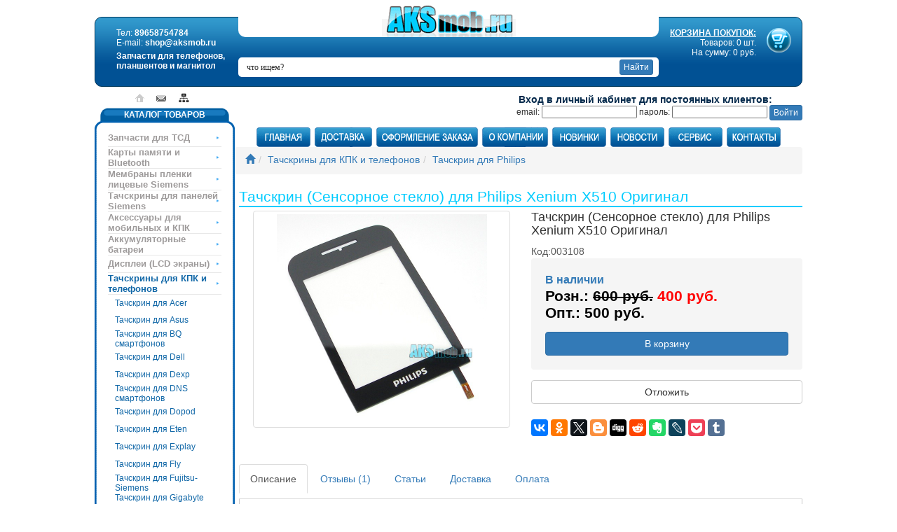

--- FILE ---
content_type: text/html; charset=utf-8
request_url: https://aksmob.ru/tachskrin-sensornoe-steklo-dlja-philips-xenium-x510-original.html
body_size: 14702
content:
<!doctype html>
<html dir="LTR" lang="ru">
    <head>
        <script type="text/javascript" src="https://vk.com/js/api/share.js?90" charset="windows-1251"></script>
				<meta http-equiv="X-UA-Compatible" content="IE=edge,chrome=1">
				<meta name="viewport" content="width=device-width, initial-scale=1.0">
        <meta http-equiv="Content-Type" content="text/html; charset=utf-8">
        <meta name="google-site-verification" content="5sFBIvMSKTCMoKXZe-9T-U5Rv1ZkKZMNAmfPgTq99vw" />
        <meta name="yandex-verification" content="0eff261f2f58e113" />
        <link rel="shortcut icon" href="favicon.ico" >
        <base href="https://aksmob.ru/">
        <title>Тачскрин (Сенсорное стекло) для Philips Xenium X510 Оригинал</title>
<meta name="Description" Content="Тачскрин (Сенсорное стекло) для Philips Xenium X510 Оригинал ">
<meta name="Reply-to" CONTENT="shop@aksmob.ru">
<meta property="og:title" content="Тачскрин (Сенсорное стекло) для Philips Xenium X510 Оригинал">
<meta property="og:site_name" content="AKSmob.ru">
<meta property="og:url" content="https://aksmob.ru/tachskrin-sensornoe-steklo-dlja-philips-xenium-x510-original.html">
<meta property="og:description" content="Тачскрин (Сенсорное стекло) для Philips Xenium X510 Оригинал ">
<meta property="og:type" content="website" />
<!-- PHP_SELF /product_info.php --><meta property="og:image" content="/images/touch_screen_philips_x510-100x100.jpg" />
<link rel="canonical" href="https://aksmob.ru/tachskrin-sensornoe-steklo-dlja-philips-xenium-x510-original.html" ><meta property="og:image" content="templates/Helius/images/logo.gif" />
        <link href="jscript/bootstrap/css/bootstrap.min.css" rel="stylesheet">
        <link rel="stylesheet" type="text/css" href="templates/Helius/stylesheet.css">
        <link rel="stylesheet" type="text/css" href="/templates/Helius/styles/new_styles.css">
        <script src="https://ajax.googleapis.com/ajax/libs/jquery/1.12.4/jquery.min.js"></script>
				<script type="text/javascript" src="jscript/bootstrap/js/bootstrap.js" ></script>
				 <script type="text/javascript" src="jscript/jquery.slicknav.min.js" ></script>
        <script type="text/javascript" src="jscript/js.js" ></script>
                <script language="javascript"><!--
function popupWindow(url) {
  window.open(url,'popupWindow','toolbar=no,location=no,directories=no,status=no,menubar=no,scrollbars=no,resizable=yes,copyhistory=no,width=100,height=100,screenX=150,screenY=150,top=150,left=150')
}

/* DDB - 041031 - Form Field Progress Bar */
/***********************************************
* Form Field Progress Bar- By Ron Jonk- http://www.euronet.nl/~jonkr/
* Modified by Dynamic Drive for minor changes
* Script featured/ available at Dynamic Drive- http://www.dynamicdrive.com
* Please keep this notice intact
***********************************************/
// otf 1.71 Javascript added for Field Progress Bar

function textCounter(field,counter,maxlimit,linecounter) {
	// text width//
	var fieldWidth =  parseInt(field.offsetWidth);
	var charcnt = field.value.length;
	// trim the extra text
	if (charcnt > maxlimit) {
		field.value = field.value.substring(0, maxlimit);
	} else {
	// progress bar percentage
	var percentage = parseInt(100 - (( maxlimit - charcnt) * 100)/maxlimit) ;
	document.getElementById(counter).style.width =  parseInt((fieldWidth*percentage)/100)+"px";
	document.getElementById(counter).innerHTML="Лимит:  "+percentage+"%"
	// color correction on style from CCFFF -> CC0000
	setcolor(document.getElementById(counter),percentage,"background-color");
	}
}
function setcolor(obj,percentage,prop){
	obj.style[prop] = "rgb(80%,"+(100-percentage)+"%,"+(100-percentage)+"%)";
}


//--></script>        <script type="text/javascript">
            $(function () {
                $.fn.scrollToTop = function () {
                    $(this).hide().removeAttr("href");
                    if ($(window).scrollTop() >= "250")
                        $(this).fadeIn("slow")
                    var scrollDiv = $(this);
                    $(window).scroll(function () {
                        if ($(window).scrollTop() <= "250")
                            $(scrollDiv).fadeOut("slow")
                        else
                            $(scrollDiv).fadeIn("slow")
                    });
                    $(this).click(function () {
                        $("html, body").animate({scrollTop: 0}, "slow")
                    })
                }
            });

            $(function () {
                $("#Go_Top").scrollToTop();
            });
        </script>
    </head>
    <body>
			<header>
				<div class="container">
					<div class="left-header">
						       <div itemscope itemtype="http://schema.org/Organization">
                                <meta itemprop="name" content="Aksmob">
                                <div itemprop="address" itemscope itemtype="http://schema.org/PostalAddress">
													<meta itemprop="addressLocality" content="Омск">
													<meta itemprop="streetAddress" content="Нефтезаводская улица, 28">
											</div>
											
								<td width="200" id="cart" valign="top">Тел: <span itemprop="telephone">89658754784</span><br>E-mail: <span itemprop="email">shop@aksmob.ru</span><br><span class="tagline">Запчасти для сотовых телефонов и планшентов</span></td>
											</div>
					</div>
				</div>
			</header>
        <!-- warnings //-->
                <!-- warning_eof //-->
        <div id="logo">
            <a href="/index.php"><img src="templates/Helius/images/logo.gif" alt="AKSmob.ru"></a>
        </div>
        <!-- header //-->
				<div id="cl"></div>
				<div class="wrapper">
        <table class="main-table" width="1010" border="0" align="center" cellpadding="0" cellspacing="0">
            <tr>
                <td class="tt">
                    <div class="divbrd"><table class="table-top" width="100%" border="0" cellspacing="0" cellpadding="0">
                            <tr>
                            <div itemscope itemtype="http://schema.org/Organization">
                                <meta itemprop="name" content="Aksmob">
                                <div itemprop="address" itemscope itemtype="http://schema.org/PostalAddress">
                                    <meta itemprop="addressLocality" content="Омск">
                                    <meta itemprop="streetAddress" content="Нефтезаводская улица, 28">
                                </div>
                                <td width="200" id="cart" valign="top">Тел: <span itemprop="telephone">89658754784</span><br>E-mail: <span itemprop="email">shop@aksmob.ru</span><br><span class="tagline">Запчасти для телефонов, планшентов и магнитол</span></td>
                            </div>
                            <td width="200" align="right" id="cart" valign="top" class="topNewCart">
                                <a href="/shopping_cart.php"><img src="templates/Helius/images/cart.png" alt="Корзина покупок" title="Корзина покупок" align="right"><span>КОРЗИНА ПОКУПОК:</span></a>
                                <br>
                                Товаров: 0 шт.
                                <br>
                                На сумму: 0 руб.</td>
                            </tr>
                        </table>

                        <div class="to_search">
                            <form name="quick_find" action="/advanced_search_result.php" method="get">
                                <input type="hidden" name="search_in_description" value="1">
                                <input id="search-field" type="text" name="keywords" value="что ищем?" class="intT" onBlur="if (this.value == '')
                                            this.value = 'что ищем?';" onFocus="if (this.value == 'что ищем?')
                                                        this.value = '';">
                                <input type="submit" alt="найти" align="absmiddle" class="btn btn-primary btn-xs" value="Найти">
                            </form>
                        </div>

                    </div>
                </td>
            </tr>

                        <tr>
                <td colspan="2" valign="top" class="tableIcons"><table width="100%" border="0" cellspacing="0" cellpadding="0">
                        <tr>
                            <td width="200" valign="top" class="sidebar">
                                <div class="icons_link">
                                    <a href="/index.php"></a>
                                    <a class="l2" href="/contact_us.php"></a>
                                    <a class="l3" href="/maps.php"></a>
                                </div>
                                <table border="0" width="100%" cellspacing="0" cellpadding="3">
                                    <!-- left_navigation //-->
                                    <!-- categories //-->
          <tr>
            <td>
<table border="0" width="100%" cellspacing="0" cellpadding="0">
	<tr>
    <td width="19"><img src="templates/Helius/images/cat_left.gif" border="0" alt="" width="19" height="30"></td>
    <td class="cat_center" valign="top">КАТАЛОГ ТОВАРОВ</td>
    <td width="19"><img src="templates/Helius/images/cat_right.gif" border="0" alt="" width="19" height="30"></td>
  </tr>
  
  <tr>
    <td width="19" class="cat_bg_l" valign="top"><img src="templates/Helius/images/cat_bg_l.gif" border="0" alt="" width="19" height="3"></td>
    <td valign="top"><table border="0" width="100%" cellspacing="0" cellpadding="0"><tr><td id="catmain"><a href="/zapchasti-dlja-tsd.html">Запчасти для ТСД</a></td>
    </tr><tr><td id="catmain"><a href="/karty-pamjati-i-bluetooth.html">Карты памяти и Bluetooth</a></td>
    </tr><tr><td id="catmain"><a href="/membrany-plenki-licevye-siemens.html">Мембраны пленки лицевые Siemens</a></td>
    </tr><tr><td id="catmain"><a href="/tachskriny-dlja-panelej-siemens.html">Тачскрины для панелей Siemens</a></td>
    </tr><tr><td id="catmain"><a href="/aksessuary-dlja-mobilnyh-i-kpk.html">Аксессуары для мобильных и КПК</a></td>
    </tr><tr><td id="catmain"><a href="/akkumuljatornye-batarei.html">Аккумуляторные батареи</a></td>
    </tr><tr><td id="catmain"><a href="/displei-lcd-jekrany.html">Дисплеи (LCD экраны)</a></td>
    </tr><tr><td id="catmain"><a href="/tachskriny-dlja-kpk-i-telephonov.html"><span class="active">Тачскрины для КПК и телефонов</span></a></td>
    </tr><tr><td id="catsub"><a href="/tachskrin-dlja-acer.html">Тачскрин для Acer</a></td>
    </tr><tr><td id="catsub"><a href="/tachskrin-dlja-asus.html">Тачскрин для Asus</a></td>
    </tr><tr><td id="catsub"><a href="/tachskrin-dlja-bq-smartphonov.html">Тачскрин для BQ смартфонов</a></td>
    </tr><tr><td id="catsub"><a href="/tachskrin-dlja-dell.html">Тачскрин для Dell</a></td>
    </tr><tr><td id="catsub"><a href="/tachskrin-dlja-dexp.html">Тачскрин для Dexp</a></td>
    </tr><tr><td id="catsub"><a href="/tachskrin-dlja-dns-smartphonov.html">Тачскрин для DNS смартфонов</a></td>
    </tr><tr><td id="catsub"><a href="/tachskrin-dlja-dopod.html">Тачскрин для Dopod</a></td>
    </tr><tr><td id="catsub"><a href="/tachskrin-dlja-eten.html">Тачскрин для Eten</a></td>
    </tr><tr><td id="catsub"><a href="/tachskrin-dlja-explay.html">Тачскрин для Explay</a></td>
    </tr><tr><td id="catsub"><a href="/tachskrin-dlja-fly.html">Тачскрин для Fly</a></td>
    </tr><tr><td id="catsub"><a href="/tachskrin-dlja-fujitsusiemens.html">Тачскрин для Fujitsu-Siemens</a></td>
    </tr><tr><td id="catsub"><a href="/tachskrin-dlja-gigabyte-gsmart.html">Тачскрин для Gigabyte GSmart</a></td>
    </tr><tr><td id="catsub"><a href="/tachskrin-dlja-highscreen.html">Тачскрин для Highscreen</a></td>
    </tr><tr><td id="catsub"><a href="/tachskrin-dlja-hp.html">Тачскрин для HP</a></td>
    </tr><tr><td id="catsub"><a href="/tachskrin-dlja-htc.html">Тачскрин для HTC</a></td>
    </tr><tr><td id="catsub"><a href="/tachskrin-dlja-huawei.html">Тачскрин для Huawei</a></td>
    </tr><tr><td id="catsub"><a href="/tachskrin-dlja-imate.html">Тачскрин для i-Mate</a></td>
    </tr><tr><td id="catsub"><a href="/tachskrin-dlja-lenovo.html">Тачскрин для Lenovo</a></td>
    </tr><tr><td id="catsub"><a href="/tachskrin-dlja-lg.html">Тачскрин для LG</a></td>
    </tr><tr><td id="catsub"><a href="/tachskrin-dlja-micromax.html">Тачскрин для Micromax</a></td>
    </tr><tr><td id="catsub"><a href="/tachskrin-dlja-microsoft.html">Тачскрин для Microsoft</a></td>
    </tr><tr><td id="catsub"><a href="/tachskrin-dlja-mitac-mio.html">Тачскрин для Mitac Mio</a></td>
    </tr><tr><td id="catsub"><a href="/tachskrin-dlja-motorola.html">Тачскрин для Motorola</a></td>
    </tr><tr><td id="catsub"><a href="/tachskrin-dlja-nokia.html">Тачскрин для Nokia</a></td>
    </tr><tr><td id="catsub"><a href="/tachskrin-dlja-oppo.html">Тачскрин для Oppo</a></td>
    </tr><tr><td id="catsub"><a href="/tachskrin-dlja-palm.html">Тачскрин для Palm</a></td>
    </tr><tr><td id="catsub"><a href="/tachskrin-dlja-philips.html"><span class="active">Тачскрин для Philips</span></a></td>
    </tr><tr><td id="catsub"><a href="/tachskrin-dlja-prestigio.html">Тачскрин для Prestigio</a></td>
    </tr><tr><td id="catsub"><a href="/tachskrin-dlja-qtek.html">Тачскрин для Qtek</a></td>
    </tr><tr><td id="catsub"><a href="/tachskrin-dlja-roverpc.html">Тачскрин для RoverPC</a></td>
    </tr><tr><td id="catsub"><a href="/tachskrin-dlja-samsung.html">Тачскрин для Samsung</a></td>
    </tr><tr><td id="catsub"><a href="/tachskrin-dlja-sony-ericsson.html">Тачскрин для Sony Ericsson</a></td>
    </tr><tr><td id="catsub"><a href="/tachskrin-dlja-sony-xperia.html">Тачскрин для Sony Xperia</a></td>
    </tr><tr><td id="catsub"><a href="/tachskrin-dlja-thl.html">Тачскрин для THL</a></td>
    </tr><tr><td id="catsub"><a href="/tachskrin-dlja-xiaomi-smartphonov.html">Тачскрин для Xiaomi смартфонов</a></td>
    </tr><tr><td id="catsub"><a href="/tachskrin-dlja-zte.html">Тачскрин для ZTE</a></td>
    </tr><tr><td id="catsub"><a href="/tachskrin-dlja-mts.html">Тачскрин для МТС</a></td>
    </tr><tr><td id="catsub"><a href="/tachskrin-universalnyj.html">Тачскрин универсальный</a></td>
    </tr><tr><td id="catsub"><a href="/tachskrinysensornye-paneli-dlja-planshetov.html">Тачскрины - сенсорные панели для планшетов</a></td>
    </tr><tr><td id="catsub"><a href="/tachskriny-dlja-gps-navigatorov.html">Тачскрины для GPS навигаторов</a></td>
    </tr><tr><td id="catsub"><a href="/tachskriny-dlja-avtomagnitol.html">Тачскрины для Автомагнитол</a></td>
    </tr><tr><td id="catsub"><a href="/tachskriny-raznye.html">Тачскрины разные</a></td>
    </tr><tr><td id="catsub"><a href="/tachskriny-dlja-kitajskih-telephonov.html">Тачскрины для китайских телефонов</a></td>
    </tr><tr><td id="catmain"><a href="/korpusa-dlja-htc.html">Корпуса для HTC</a></td>
    </tr><tr><td id="catmain"><a href="/shlejphyplatyklaviatury.html">Шлейфы / платы / клавиатуры</a></td>
    </tr><tr><td id="catmain"><a href="/zapchasti-dlja-noutbukov.html">Запчасти для ноутбуков</a></td>
    </tr><tr><td id="catmain"><a href="/zapchasti-dlja-gps-navigatorov.html">Запчасти для GPS навигаторов</a></td>
    </tr><tr><td id="catmain"><a href="/zapchasti-dlja-jelektronnyh-knig.html">Запчасти для электронных книг</a></td>
    </tr><tr><td id="catmain"><a href="/zapchasti-dlja-planshetov-tablet-pc.html">Запчасти для планшетов Tablet PC</a></td>
    </tr><tr><td id="catmain"><a href="/zapchasti-dlja-planshetov-samsung.html">Запчасти для планшетов Samsung</a></td>
    </tr><tr><td id="catmain"><a href="/zapchasti-dlja-kpk.html">Запчасти для КПК</a></td>
    </tr><tr><td id="catmain"><a href="/zapchasti-dlja-iphone.html">Запчасти для iPhone</a></td>
    </tr><tr><td id="catmain"><a href="/zapchasti-dlja-ipod.html">Запчасти для iPod</a></td>
    </tr><tr><td id="catmain"><a href="/zapchasti-dlja-ipad.html">Запчасти для iPad</a></td>
    </tr><tr><td id="catmain"><a href="/zapchasti-dlja-apple-watch.html">Запчасти для Apple Watch</a></td>
    </tr><tr><td id="catmain"><a href="/zapchasti-dlja-sony-psp.html">Запчасти для Sony PSP</a></td>
    </tr><tr><td id="catmain"><a href="/zapchasti-dlja-nintendo.html">Запчасти для Nintendo</a></td>
    </tr><tr><td id="catmain"><a href="/zapchasti-dlja-playstation-i-xbox.html">Запчасти для PlayStation и Xbox</a></td>
    </tr><tr><td id="catmain"><a href="/zapchasti-zune-microsoft.html">Запчасти Zune Microsoft</a></td>
    </tr><tr><td id="catmain"><a href="/tachskriny-dlja-avtomagnitol.html">Тачскрины для Автомагнитол</a></td>
    </tr><tr><td id="catmain"><a href="/shlejphy-dlja-avtomagnitol.html">Шлейфы для автомагнитол</a></td>
    </tr><tr><td id="catmain"><a href="/oborudovanie-i-instrument-dlja-remonta.html">Оборудование и инструмент для ремонта</a></td>
    </tr><tr><td id="catmain"><a href="/nasadki-dlja-gravera.html">Насадки для гравера</a></td>
    </tr><tr><td id="catmain"><a href="/ohrannye-sistemy.html">Охранные системы</a></td>
    </tr></table></td>
    <td width="19" class="cat_bg_r"><img src="templates/Helius/images/cat_bg_r.gif" border="0" alt="" width="19" height="3"></td>
  </tr>
</table>
<table border="0" width="100%" cellspacing="0" cellpadding="0">
  <tr>
    <td width="19"><img src="templates/Helius/images/cat_bottom_l.gif" border="0" alt="" width="19" height="14"></td>
    <td valign="top" class="cat_bottom"><img src="templates/Helius/images/cat_bottom.gif" border="0" alt="" width="3" height="14"></td>
    <td width="19"><img src="templates/Helius/images/cat_bottom_r.gif" border="0" alt="" width="19" height="14"></td>
  </tr>
</table>

            </td>
          </tr>

<tr>
	<td align="center"><img src="templates/Helius/images/banner-small.gif" border="0" alt="" width="198" height="82"></td>
          </tr>﻿<!-- information //-->
          <tr>
            <td id="contacts">
    
     <table border="0" width="100%" cellspacing="0" cellpadding="0">
  <tr>
  		 <td id="phone"><b>8-965-875-4784 </b></td>
</tr>
		   <tr>
  		 <td><table border="0" width="100%" cellspacing="0" cellpadding="0">
  		   <tr>
  		 <td class="cont_l">ПН-ПТ</td>
  		 <td class="cont_r">10.00-15.00</td>
</tr>
		   		   <tr>
  		 <td class="cont_l">Суббота<br>Воскресенье</td>
  		 <td class="cont_r">Выходной</td>
</tr>
  		 </table></td>
</tr>
		 </table>
            </td>
          </tr>
<!-- information_eof //-->
<!-- information //-->
          <tr>
            <td>
    
     <table border="0" width="100%" cellspacing="0" cellpadding="0">
  <tr>
    <td width="6"><img src="templates/Helius/images/info_left.gif" border="0" alt="" width="6" height="19"></td>
    <td class="info">ИНФОРМАЦИЯ</td>
    <td width="6"><img src="templates/Helius/images/info_right.gif" border="0" alt="" width="6" height="19"></td>
  </tr>
</table>
		 
<table width="100%" border="0" cellspacing="0" cellpadding="0"><tr>
      <td id="info_link"><a href="/aksmob.ru-v-omske.html">AKSmob.ru в Омске</a></td>
      </tr><tr>
      <td id="info_link"><a href="/dogovor-publichnoj-opherty.html">Договор публичной оферты</a></td>
      </tr><tr>
      <td id="info_link"><a href="/politika-konphidencialnosti.html">Политика конфиденциальности</a></td>
      </tr><tr>
      <td id="info_link"><a href="/raznica-mezhdu-originalnoj-zapchastju-i-kopiej.html">Разница между Оригинальной запчастью и копией</a></td>
      </tr><tr>
      <td id="info_link"><a href="/reklamnaja-inphormacija.html">Рекламная информация</a></td>
      </tr><tr>
      <td id="info_link"><a href="/sovety-po-magazinu.html">Советы по магазину</a></td>
      </tr><tr>
      <td id="info_link"><a href="/sovmestimost-displeev-i-tachskrinov.html">Совместимость дисплеев и тачскринов</a></td>
      </tr><tr>
      <td id="info_link"><a href="/nashi-bannery.html">Наши баннеры</a></td>
      </tr><tr>
      <td id="info_link"><a href="/o-nas.html">О нас</a></td>
      </tr><tr>
      <td id="info_link"><a href="/remont-magnitol-navigatorov-psp-iphone-planshetov.html">Ремонт магнитол, навигаторов, psp, iphone, планшетов</a></td>
      </tr><tr>
      <td id="info_link"><a href="/ophormlenie-zakaza.html">Оформление заказа</a></td>
      </tr><tr>
      <td id="info_link"><a href="/dostavka-i-oplata.html">Доставка и оплата</a></td>
      </tr><tr>
      <td id="info_link"><a href="/garantii-i-vozvrat.html">Гарантии и возврат</a></td>
      </tr><tr>
      <td id="info_link"><a href="/kontakty.html">Контакты</a></td>
      </tr><tr>
      <td id="info_link"><a href="/remont-tachskrina-kommunikatora.html">Ремонт тачскрина коммуникатора</a></td>
      </tr><tr>
      <td id="info_link"><a href="/pricexls.php">Прайс-лист (Excel)</a></td>
    </tr>
    <tr>
      <td id="info_link"><a href="/price.php">Прайс-лист (HTML)</a></td>
</tr>
</table>            </td>
          </tr>
<!-- information_eof //-->

          <tr>
            <td>
<table border="0" width="100%" cellspacing="0" cellpadding="0">
  <tr>
    <td  class="infoBoxHeading"><img src="templates/Helius/images/infobox/corner_left.gif" border="0" alt="" width="10" height="23"></td>
    <td  align="center" background="templates/Helius/images/infobox/background.gif" width="100%"  class="infoBoxHeading">Свяжитесь с нами</td>
    <td  class="infoBoxHeading" nowrap><img src="templates/Helius/images/infobox/corner_right.gif" border="0" alt="" width="10" height="23"></td>
  </tr>
</table>
<table border="0" width="100%" cellspacing="0" cellpadding="0" class="templateinfoBox">
  <tr>
    <td align="left" width="8" background="templates/Helius/images/infobox/box_bg_l.gif"><img src="templates/Helius/images/infobox/box_bg_l.gif" width="8" height="1"></td>  <td><table border="0" width="100%" cellspacing="0" cellpadding="2" class="infoBoxContents">
  <tr>
    <td><img src="images/pixel_trans.gif" border="0" alt="" width="100%" height="1"></td>
  </tr>
  <tr>
    <td class="boxText">
  <table border="0" width="100%" cellspacing="0" cellpadding="0">
  	  
  	  <tr>
  	  <td class="main"><b>телефон:</b> 8-965-875-4784</td>
  	  </tr>
  	  <tr>
  	  <td class="main"><b>e-mail:</b> shop@aksmob.ru</td>
  	  </tr>
  	  <tr>
  	  <td class="main"><b>адрес:</b> <a href="/AKSmob.ru-v-Omske.html">г.Омск</a>
  	  </tr>
  	  
  	  <tr>
  	  <td class="main"><b>Мы в интернете:</b> <br>
  	  	  <a href="http://www.facebook.com/profile.php?id=100002394170240"><img src="/images/icons/facebook.png" border="0" title="Наша официальная группа в FaceBook"></a>
  	  	  <a href="http://twitter.com/#!/AKSmobRU"><img src="/images/icons/twitter.png" border="0" title="Читайте нас в твиттере"></a>
  	   	  <a href="http://vk.com/club69283283"><img src="/images/icons/vkontakte.png" border="0" title="Наша группа вконтакте"></a>
  	  	  <a href="http://aksmob.vkrugudruzei.ru"><img src="/images/icons/vkrugudruzey.png" border="0" title="Всегда с друзьями"></a>
  	  	  <img src="/images/icons/moy_mir.png" border="0" title="Мы вместе в вашем мире">
  	  	  <img src="/images/icons/odnoklassniki.png" border="0" title="Одноклассники всегда с нами">
  	  	  <img src="/images/icons/liveinternet.png" border="0" title="LiveInternet везде">
  	  	  <img src="/images/icons/livejournal.png" border="0" title="Мы в ЖЖ">
  	  	  <img src="/images/icons/ya_ru.png" border="0" title="Ну как же без Яндекса">
  	  	  </td>
  	  </tr>
  </table></td>
  </tr>
  <tr>
    <td><img src="images/pixel_trans.gif" border="0" alt="" width="100%" height="1"></td>
  </tr>
</table>
</td><td width="10" background="templates/Helius/images/infobox/box_bg_r.gif"><img src="templates/Helius/images/infobox/box_bg_r.gif" width="10" height="1"></td>
  </tr>
</table>
<table border="0" width="100%" cellspacing="0" cellpadding="0">
  <tr>
    <td  class="infoBoxHeading"><img src="templates/Helius/images/infobox/corner_left_flip.gif" border="0" alt="" width="10" height="10"></td>
    <td background="templates/Helius/images/infobox/backgroundfb.gif" width="100%" ><img src="images/pixel_trans.gif" border="0" alt="" width="100%" height="1"></td>
    <td background="templates/Helius/images/infobox/backgroundfb.gif" width="100%" ><img src="images/pixel_trans.gif" border="0" alt="" width="100%" height="1"></td>
    <td  class="infoBoxHeading" nowrap><img src="templates/Helius/images/infobox/corner_right_flip.gif" border="0" alt="" width="10" height="10"></td>
  </tr>
</table>
            </td>
          </tr>
<!-- information_eof //-->
<!-- whats_new //-->
          <tr>
            <td>
<table border="0" width="100%" cellspacing="0" cellpadding="0">
  <tr>
    <td  class="infoBoxHeading"><img src="templates/Helius/images/infobox/corner_left.gif" border="0" alt="" width="10" height="23"></td>
    <td  align="center" background="templates/Helius/images/infobox/background.gif" width="100%"  class="infoBoxHeading"><font color="#FFFFF">Новинки</font></td>
    <td  class="infoBoxHeading" nowrap><img src="templates/Helius/images/infobox/corner_right.gif" border="0" alt="" width="10" height="23"></td>
  </tr>
</table>
<table border="0" width="100%" cellspacing="0" cellpadding="0" class="templateinfoBox">
  <tr>
    <td align="left" width="8" background="templates/Helius/images/infobox/box_bg_l.gif"><img src="templates/Helius/images/infobox/box_bg_l.gif" width="8" height="1"></td>  <td><table border="0" width="100%" cellspacing="0" cellpadding="2" class="infoBoxContents">
  <tr>
    <td><img src="images/pixel_trans.gif" border="0" alt="" width="100%" height="1"></td>
  </tr>
  <tr>
    <td align="center" class="boxText"><a href="/tachskrin-165mm-na-98mm-dlja-avtomagnitoly-7-djujmov-tip-20-sensornoe-steklo-zcr1533a.html"><img src="images/touchscreen_gps_n127-100x100.jpg" border="0" alt="Тачскрин 165мм на 98мм для автомагнитолы 7 дюймов тип 20 -  сенсорное стекло ZCR-1533A" title=" Тачскрин 165мм на 98мм для автомагнитолы 7 дюймов тип 20 -  сенсорное стекло ZCR-1533A " width="100" height="100"></a><br><a href="/tachskrin-165mm-na-98mm-dlja-avtomagnitoly-7-djujmov-tip-20-sensornoe-steklo-zcr1533a.html">Тачскрин 165мм на 98мм для автомагнитолы 7 дюймов тип 20 -  сенсорное стекло ZCR-1533A</a><br>990 руб.</td>
  </tr>
  <tr>
    <td><img src="images/pixel_trans.gif" border="0" alt="" width="100%" height="1"></td>
  </tr>
</table>
</td><td width="10" background="templates/Helius/images/infobox/box_bg_r.gif"><img src="templates/Helius/images/infobox/box_bg_r.gif" width="10" height="1"></td>
  </tr>
</table>
<table border="0" width="100%" cellspacing="0" cellpadding="0">
  <tr>
    <td  class="infoBoxHeading"><img src="templates/Helius/images/infobox/corner_left_flip.gif" border="0" alt="" width="10" height="10"></td>
    <td background="templates/Helius/images/infobox/backgroundfb.gif" width="100%" ><img src="images/pixel_trans.gif" border="0" alt="" width="100%" height="1"></td>
    <td background="templates/Helius/images/infobox/backgroundfb.gif" width="100%" ><img src="images/pixel_trans.gif" border="0" alt="" width="100%" height="1"></td>
    <td  class="infoBoxHeading" nowrap><img src="templates/Helius/images/infobox/corner_right_flip.gif" border="0" alt="" width="10" height="10"></td>
  </tr>
</table>
            </td>
          </tr>
<!-- whats_new_eof //-->

<!-- featured_eof //--><!-- topics //-->
          <tr>
            <td>
<table border="0" width="100%" cellspacing="0" cellpadding="0">
  <tr>
    <td  class="infoBoxHeading"><img src="templates/Helius/images/infobox/corner_left.gif" border="0" alt="" width="10" height="23"></td>
    <td  align="center" background="templates/Helius/images/infobox/background.gif" width="100%"  class="infoBoxHeading"><font color="#FFFFF">Статьи</font></td>
    <td  class="infoBoxHeading" nowrap><img src="templates/Helius/images/infobox/corner_right.gif" border="0" alt="" width="10" height="23"></td>
  </tr>
</table>
<table border="0" width="100%" cellspacing="0" cellpadding="0" class="templateinfoBox">
  <tr>
    <td align="left" width="8" background="templates/Helius/images/infobox/box_bg_l.gif"><img src="templates/Helius/images/infobox/box_bg_l.gif" width="8" height="1"></td>  <td><table border="0" width="100%" cellspacing="0" cellpadding="2" class="infoBoxContents">
  <tr>
    <td><img src="images/pixel_trans.gif" border="0" alt="" width="100%" height="1"></td>
  </tr>
  <tr>
    <td class="boxText"><a href="/articles_new.php">Новые статьи</a> (0)<br><a href="/articles.php">Все статьи</a> (153)<br><a href="/zhjostkaja-perezagruzka-hard-reset.html">Жёсткая перезагрузка (Hard Reset)</a>&nbsp;(23)<br><a href="/instrukcii-po-razborke.html">Инструкции по разборке</a>&nbsp;(1)<br><a href="/poleznye-stati.html">Полезные статьи</a>&nbsp;(12)<br><a href="/remont-gps-navigatorov.html">Ремонт GPS навигаторов</a>&nbsp;(11)<br><a href="/remont-avtomagnitol.html">Ремонт автомагнитол</a>&nbsp;(9)<br><a href="/remont-i-obsluzhivanie-ipad.html">Ремонт и обслуживание iPad</a>&nbsp;(10)<br><a href="/remont-i-obsluzhivanie-iphone.html">Ремонт и обслуживание iPhone</a>&nbsp;(9)<br><a href="/remont-i-obsluzhivanie-ipod.html">Ремонт и обслуживание iPod</a>&nbsp;(3)<br><a href="/remont-igrovyh-pristavok-psp-i-ps-vita.html">Ремонт игровых приставок PSP и PS Vita</a>&nbsp;(12)<br><a href="/remont-kommunikatorov-i-kpk.html">Ремонт коммуникаторов и КПК</a>&nbsp;(2)<br><a href="/articles.php?tPath=56">Ремонт ноутбуков</a><br><a href="/remont-planshetov.html">Ремонт планшетов</a>&nbsp;(7)<br><a href="/remont-planshetov-asus.html">Ремонт планшетов Asus</a>&nbsp;(1)<br><a href="/remont-planshetov-samsung-galaxy.html">Ремонт планшетов Samsung Galaxy</a>&nbsp;(18)<br><a href="/articles.php?tPath=65">Ремонт приставок Nintendo</a>&nbsp;(1)<br><a href="/articles.php?tPath=63">Ремонт телефонов Alcatel</a>&nbsp;(2)<br><a href="/articles.php?tPath=60">Ремонт телефонов Asus</a>&nbsp;(4)<br><a href="/articles.php?tPath=62">Ремонт телефонов HTC</a>&nbsp;(4)<br><a href="/articles.php?tPath=61">Ремонт телефонов Huawei</a>&nbsp;(1)<br><a href="/remont-telephonov-lg.html">Ремонт телефонов LG</a>&nbsp;(3)<br><a href="/remont-telephonov-nokia.html">Ремонт телефонов Nokia</a>&nbsp;(1)<br><a href="/remont-telephonov-samsung.html">Ремонт телефонов Samsung</a>&nbsp;(7)<br><a href="/articles.php?tPath=59">Ремонт телефонов Sony</a>&nbsp;(2)<br><a href="/articles.php?tPath=57">Ремонт телефонов Xiaomi</a>&nbsp;(3)<br><a href="/articles.php?tPath=58">Ремонт телефонов ZTE</a>&nbsp;(1)<br><a href="/jekspluatacija-akkumuljatornoj-batarei.html">Эксплуатация аккумуляторной батареи</a>&nbsp;(4)<br><a href="/articles.php?tPath=64">Ремонт электронных книг</a>&nbsp;(2)<br></td>
  </tr>
  <tr>
    <td><img src="images/pixel_trans.gif" border="0" alt="" width="100%" height="1"></td>
  </tr>
</table>
</td><td width="10" background="templates/Helius/images/infobox/box_bg_r.gif"><img src="templates/Helius/images/infobox/box_bg_r.gif" width="10" height="1"></td>
  </tr>
</table>
<table border="0" width="100%" cellspacing="0" cellpadding="0">
  <tr>
    <td  class="infoBoxHeading"><img src="templates/Helius/images/infobox/corner_left_flip.gif" border="0" alt="" width="10" height="10"></td>
    <td background="templates/Helius/images/infobox/backgroundfb.gif" width="100%" ><img src="images/pixel_trans.gif" border="0" alt="" width="100%" height="1"></td>
    <td background="templates/Helius/images/infobox/backgroundfb.gif" width="100%" ><img src="images/pixel_trans.gif" border="0" alt="" width="100%" height="1"></td>
    <td  class="infoBoxHeading" nowrap><img src="templates/Helius/images/infobox/corner_right_flip.gif" border="0" alt="" width="10" height="10"></td>
  </tr>
</table>
            </td>
          </tr>
<!-- information_eof //-->
<!-- polls //-->
  <tr>
	<td>
<table border="0" width="100%" cellspacing="0" cellpadding="0">
  <tr>
    <td  class="infoBoxHeading"><img src="templates/Helius/images/infobox/corner_left.gif" border="0" alt="" width="10" height="23"></td>
    <td  align="center" background="templates/Helius/images/infobox/background.gif" width="100%"  class="infoBoxHeading"><font color="#FFFFF">Опросы</font></td>
    <td  class="infoBoxHeading" nowrap><img src="templates/Helius/images/infobox/corner_right.gif" border="0" alt="" width="10" height="23"></td>
  </tr>
</table>
<table border="0" width="100%" cellspacing="0" cellpadding="0" class="templateinfoBox">
  <tr>
    <td align="left" width="8" background="templates/Helius/images/infobox/box_bg_l.gif"><img src="templates/Helius/images/infobox/box_bg_l.gif" width="8" height="1"></td>  <td><table border="0" width="100%" cellspacing="0" cellpadding="2" class="infoBoxContents">
  <tr>
    <td><img src="images/pixel_trans.gif" border="0" alt="" width="100%" height="1"></td>
  </tr>
  <tr>
    <td align="left" class="boxText"><form name="poll" method="post" action="/pollcollect.php"><tr><td colspan="2" class="main">Откуда Вы узнали о нашем сайте (магазине)?</td></tr><input type="hidden" name="pollid" value="8">
<input type="hidden" name="forwarder" value="/pollbooth.php?op=results&pollid=8">
<tr class="pollOptRow"><td width="100" class="pollBoxRow" align="left">Google</td><td width="10" align="right" class="pollBoxRow"><input type="radio" name="voteid" value="1"></td></tr><tr class="pollOptRow"><td width="100" class="pollBoxRow" align="left">Rambler</td><td width="10" align="right" class="pollBoxRow"><input type="radio" name="voteid" value="2"></td></tr><tr class="pollOptRow"><td width="100" class="pollBoxRow" align="left">Реклама в Яндексе</td><td width="10" align="right" class="pollBoxRow"><input type="radio" name="voteid" value="3"></td></tr><tr class="pollOptRow"><td width="100" class="pollBoxRow" align="left">Яндекс</td><td width="10" align="right" class="pollBoxRow"><input type="radio" name="voteid" value="4"></td></tr><tr class="pollOptRow"><td width="100" class="pollBoxRow" align="left">Каталоги</td><td width="10" align="right" class="pollBoxRow"><input type="radio" name="voteid" value="6"></td></tr><tr class="pollOptRow"><td width="100" class="pollBoxRow" align="left">Форумы</td><td width="10" align="right" class="pollBoxRow"><input type="radio" name="voteid" value="7"></td></tr><tr class="pollOptRow"><td width="100" class="pollBoxRow" align="left">От знакомых</td><td width="10" align="right" class="pollBoxRow"><input type="radio" name="voteid" value="8"></td></tr><tr class="pollOptRow"><td width="100" class="pollBoxRow" align="left">Случайно</td><td width="10" align="right" class="pollBoxRow"><input type="radio" name="voteid" value="9"></td></tr><tr class="pollOptRow"><td width="100" class="pollBoxRow" align="left">В программе ДубльГИС 2Gis</td><td width="10" align="right" class="pollBoxRow"><input type="radio" name="voteid" value="10"></td></tr><tr class="pollOptRow"><td width="100" class="pollBoxRow" align="left">Наклейка на упаковке</td><td width="10" align="right" class="pollBoxRow"><input type="radio" name="voteid" value="11"></td></tr><tr class="pollOptRow"><td width="100" class="pollBoxRow" align="left">Объявление на Avito</td><td width="10" align="right" class="pollBoxRow"><input type="radio" name="voteid" value="12"></td></tr><tr class="pollOptRow"><td width="100" class="pollBoxRow" align="left">Объявление на Юла</td><td width="10" align="right" class="pollBoxRow"><input type="radio" name="voteid" value="13"></td></tr><tr class="pollFooter"><td colspan="2"><center><input type="submit" value="Голосовать"></center>
</td></tr><tr class="pollFooter"><td colspan="2" class="pollBoxText"><center> <a href="/pollbooth.php?op=results&pollid=8">Результаты</a> | <a href="/pollbooth.php?op=list">Опросы</a> </td></tr><tr class="pollFooter"><td colspan="2" class="pollBoxText"><center>Голосов:1047</center>
</td></tr></form></td>
  </tr>
  <tr>
    <td><img src="images/pixel_trans.gif" border="0" alt="" width="100%" height="1"></td>
  </tr>
</table>
</td><td width="10" background="templates/Helius/images/infobox/box_bg_r.gif"><img src="templates/Helius/images/infobox/box_bg_r.gif" width="10" height="1"></td>
  </tr>
</table>
<table border="0" width="100%" cellspacing="0" cellpadding="0">
  <tr>
    <td  class="infoBoxHeading"><img src="templates/Helius/images/infobox/corner_left_flip.gif" border="0" alt="" width="10" height="10"></td>
    <td background="templates/Helius/images/infobox/backgroundfb.gif" width="100%" ><img src="images/pixel_trans.gif" border="0" alt="" width="100%" height="1"></td>
    <td background="templates/Helius/images/infobox/backgroundfb.gif" width="100%" ><img src="images/pixel_trans.gif" border="0" alt="" width="100%" height="1"></td>
    <td  class="infoBoxHeading" nowrap><img src="templates/Helius/images/infobox/corner_right_flip.gif" border="0" alt="" width="10" height="10"></td>
  </tr>
</table>
	</td>
  </tr>
<!-- polls-eof //-->

                                    <!-- left_navigation_eof //-->
                                </table></td>
                            <td valign="top"><table width="100%" border="0" cellspacing="0" cellpadding="0">
                                    <tr>
                                        <td id="reg">                                                <div class="formLogin"><span>Вход в личный кабинет для постоянных клиентов:</span>&nbsp; &nbsp; 
                                                    <form action="login.php?action=process" method="post">
																											<div class="input-box">
																								<i>email:</i>
																												<input type="text" name="email_address">
																												</div>
																													<div class="input-box">
                                                      <i>пароль:</i>
																												<input type="password" name="password"> 
																												</div>
                                                        <input type="submit" alt="войти" class="btn btn-primary btn-xs" value="Войти">

                                                                                                            </form>
                                                </div></td>
                                    </tr>
                                    <tr>
                                        <td class="top-menu" align="center">
																					<ul class="mobile-menu">
<li>
	<a href="/index.php">Главная</a>
</li>
<li>
    <a class="mobile-catalog-link">Каталог товаров</a>
</li>
<li>
     <a href="/dostavka-i-oplata.html">Доставка</a>
</li>
<li>
    <a href="/ophormlenie-zakaza.html">Оформление заказа</a>
</li>
<li>
 <a href="/o-nas.html">О компании</a>
</li>
<li>
      <a href="/products_new.php">
   Новинки
                                            </a>
</li>
<li>
    <a href="/#newspHead">
                                    Новости
                                            </a>
</li>
<li>
  <a href="/articles.php">Статьи</a>
</li>
<li>
  <a href="/kontakty.html">Контакты</a>
</li>
																					</ul>
                                            <a href="/index.php"><img src="templates/Helius/images/main.gif" alt="" align="absmiddle" hspace="1"></a>
                                                                                        <a href="/dostavka-i-oplata.html"><img src="templates/Helius/images/shipping.gif" alt="" align="absmiddle" hspace="1"></a>
                                            <a class="mobile-a-catalog">Каталог товаров</a>
                                            <a href="/ophormlenie-zakaza.html"><img src="templates/Helius/images/checkout.gif" alt="" align="absmiddle" hspace="1"></a>
                                            <a href="/o-nas.html"><img src="templates/Helius/images/company.gif" alt="" align="absmiddle" hspace="1"></a>
                                            <a href="/products_new.php">
                                                <img src="templates/Helius/images/new_p.gif" alt="" align="absmiddle" hspace="1">
                                            </a>
                                            <a href="/#newspHead">
                                                <img src="templates/Helius/images/news.gif" alt="" align="absmiddle" hspace="1">
                                            </a>
                                            <a href="/articles.php"><img src="templates/Helius/images/service.gif" alt="" align="absmiddle" hspace="1"></a>
                                            <a href="/kontakty.html"><img src="templates/Helius/images/contacts.gif" alt="" align="absmiddle" hspace="1"></a>
                                        </td>
                                    </tr>
                                </table>
                                <div class="breadcrumb"><li><a href="/index.php" ><span class="glyphicon glyphicon-home"></span></a></li><li><a href="/tachskriny-dlja-kpk-i-telephonov.html" >Тачскрины для КПК и телефонов</a></li><li><a href="/tachskrin-dlja-philips.html" >Тачскрин для Philips</a></li></div>                                <div class="page-content product_info_new">
                                    <!-- product_info_new -->
<script src="jscript/bootstrap/js/bootstrap.min.js" type="text/javascript"></script>

    <div class="pageHeading"><h1>Тачскрин (Сенсорное стекло) для Philips Xenium X510 Оригинал</h1></div>
    <div class="product-card" itemscope itemtype="http://schema.org/Product">

                            



        <div class="row">
            <div id="product-content" class="col-sm-12">
                <div class="row">
                    <div class="col-sm-6">
                        <link rel="stylesheet" type="text/css" href="jscript/source/jquery.fancybox.css" media="screen"/>
                        <script type="text/javascript" src="jscript/source/jquery.fancybox.pack.js"></script>
                        <script type="text/javascript">
                            $(document).ready(function () {
                                $("a.thumbnail").fancybox({
                                    "zoomOpacity": true,
                                    "overlayShow": false,
                                    "zoomSpeedIn": 500,
                                    "zoomSpeedOut": 500
                                });

                                $(".append-product-text").appendTo('.short-product-desc');
                            });
                        </script>
                        <ul class="thumbnails">

                                                            <li>
                                    <a class="thumbnail" rel="group"
                                       title="Тачскрин (Сенсорное стекло) для Philips Xenium X510 Оригинал"
                                       href="/images/touch_screen_philips_x510.jpg">
                                        <img src="/images/touch_screen_philips_x510.jpg"
                                             title="Тачскрин (Сенсорное стекло) для Philips Xenium X510 Оригинал"
                                             alt="Тачскрин (Сенсорное стекло) для Philips Xenium X510 Оригинал"
                                             width="300" height="" itemprop="image">
                                    </a>
                                </li>

                                                        </ul>
                    </div>
                    <div id="product-content-sidebar" class="product-content-sidebar col-sm-6" itemprop="name">
                        <h1>Тачскрин (Сенсорное стекло) для Philips Xenium X510 Оригинал</h1>
                        <div class="product-code">Код:003108</div>
                        <div class="product-info"></div>

                                                <div class="buy-wrapper">
                            <div class="product-have">В наличии</div>
                            <!--<div class="short-product-desc"></div>-->
                            <div class="new_price" itemprop="offers" itemscope itemtype="http://schema.org/Offer">
                                Розн.: <s>600 руб.</s> <span class="productSpecialPrice">400 руб.</span><br>Опт.: 500 руб.                                <meta itemprop="price" content="400">
                                <meta itemprop="priceCurrency" content="RUB">
                            </div>

                            <form name="cart_quantity" action="/tachskrin-sensornoe-steklo-dlja-philips-xenium-x510-original.html?action=add_product" method="post">                            <input name="prod_id_new" type="hidden" value="123457261">
                            <input type="hidden" name="products_id" value="123457261"><input type="hidden" name="cart_quantity" value="1">                            <input type="submit" class="btn btn-primary btn-large btn-block"
                                   value="В корзину">
                            <!--div class="input-group">
                                <input id="input-qty" type="text" class="form-control" name="cart_quantity"
                                       value=1 maxlength="4"
                                       size="4"
                                       style="text-align: right; padding-right: 26px;">                                <span class="input-unit" >шт.</span>
                                <span class="input-group-btn" style="width: 80%;">
                                    <input type="submit" class="btn btn-primary btn-large btn-block"
                                           value="В корзину">
                                </span>
                            </div-->
                            </form>
                        </div>
                        <form name="cart_quantity" action="/tachskrin-sensornoe-steklo-dlja-philips-xenium-x510-original.html?action=add_product" method="post">                        <input type="hidden" name="cart_quantity" value="1">
                        <input type="hidden" name="wishlist" value="wishlist">
                        <input type="hidden" name="wishlist.x" value="1">
                        <input type="hidden" name="wishlist.y" value="1">

                        <input type="hidden" name="products_id" value="123457261">                        <input type="submit" class="btn btn-default btn-large btn-block" value="Отложить">
                        </form>
                        
                            <br>
                            <script src="//yastatic.net/es5-shims/0.0.2/es5-shims.min.js"></script>
                            <script src="//yastatic.net/share2/share.js"></script>
                            <div class="ya-share2" data-services="vkontakte,facebook,odnoklassniki,twitter,blogger,digg,reddit,evernote,lj,pocket,tumblr,collections"></div>
                            
                            <br>
                        </div>
                    </div>
                </div>
            </div><!-- #product-content -->
        </div>


        
        <br>

        

                
        
        
        
        <ul class="nav nav-tabs">
            <li class="active"><a href="#tab-description" data-toggle="tab" aria-expanded="false">Описание</a></li>
            <!--li><a href="#tab-specification" data-toggle="tab">Характеристики</a></li-->
            <li><a href="#tab-review" data-toggle="tab" aria-expanded="true">Отзывы
                    (1)</a></li>
            <li><a href="#tab-articles" data-toggle="tab">Статьи</a></li>
            <li><a href="#tab-shippings" data-toggle="tab">Доставка</a></li>
            <li><a href="#tab-payments" data-toggle="tab">Оплата</a></li>
            <!--li><a href="#tab-cheeper" data-toggle="tab">Купить дешевле</a></li-->
        </ul>
        <div class="tab-wrapper">
            <div class="tab-content">
                <div class="tab-pane active" id="tab-description" itemprop="description">
                    <b><FONT color=blue>ОРИГИНАЛ</FONT></b>					<br><br>
					<p>Купить Тачскрин (Сенсорное стекло) для Philips Xenium X510 Оригинал с быстрой доставкой по всей России очень просто, просто положите товар в корзину и оформите заказ на сайте.</p>
                </div>
                <!--div class="tab-pane" id="tab-specification"></div-->
                <div class="tab-pane" id="tab-review">
                    <script type="text/javascript">
                                $(function () {
                                    $('#button-review').on('click', function () {
                                        $.ajax({
                                            url: 'product_reviews_write.php?action=process_ajax&products_id=123457261',
                                            type: 'post',
                                            dataType: 'json',
                                            data: $("#form-review").serialize(),
                                            beforeSend: function () {
                                                $('#button-review').button('loading');
                                            },
                                            complete: function () {
                                                $('#button-review').button('reset');
                                            },
                                            success: function (json) {
                                                $('#tab-review').find('.alert-success, .alert-danger').remove();

                                                if (json['error']) {
                                                    $('#form-review').after('<div class="alert alert-danger"><i class="fa fa-exclamation-circle"></i> ' + json['error'] + '</div>');
                                                }

                                                if (json['success']) {
                                                    $('#form-review').after('<div class="alert alert-success"><i class="fa fa-check-circle"></i> ' + json['success'] + '</div>');

                                                    $('input[name=\'name\']').val('');
                                                    $('textarea[name=\'text\']').val('');
                                                    $('input[name=\'rating\']:checked').prop('checked', false);
                                                }
                                            }
                                        });
                                    });
                                });
                    </script>

                    <div id="reviews_list" class="reviews_list_container">
                                                                                        <div class="review_container">
                                        <div class="review_head">
                                            <span class="review_author_name">Ирина</span>
                                            <span class="review_date">13/09/2018</span>
                                            <span class="review_rating">
                                                Оценка:<img src="templates/Helius/images/content/stars_5.gif" border="0" alt="" width="59" height="11">                                            </span>
                                        </div>
                                        <div class="review_text">                
                                            <p>спасибо магазину аксмоб за быстрое исполнение заказ и качественную запчасть!!!</p>
                                        </div>      
                                    </div>                                   

                                                                                                                </div>
                    <h3>Написать отзыв</h3>
                    <form class="form-vertical" id="form-review">
                        <div class="form-group required">
                            <label class="control-label" for="input-name">Ваше имя:</label>
                            <input type="text" name="name" value="" id="input-name" class="form-control">
                        </div>
                        <div class="form-group required">
                            <label class="control-label" for="input-review">Ваш отзыв</label>
                            <textarea name="text" rows="3" id="input-review" class="form-control"
                                      placeholder="Опишите плюсы, минусы, общие впечатления, срок использования, порекомендовали бы вы этот товар к покупке?"></textarea>
                        </div>
                        <div class="form-group required">
                            <span class="">
                                <label class="control-label">Рейтинг</label>
                                &nbsp;&nbsp;&nbsp; Плохо&nbsp;
                                <input type="radio" name="rating" value="1">
                                &nbsp;
                                <input type="radio" name="rating" value="2">
                                &nbsp;
                                <input type="radio" name="rating" value="3">
                                &nbsp;
                                <input type="radio" name="rating" value="4">
                                &nbsp;
                                <input type="radio" name="rating" value="5">
                                &nbsp;Хорошо
                            </span> 
                            <div class="pull-right">
                                <button type="button" id="button-review" data-loading-text="Загрузка..."
                                        class="btn btn-primary">Отправить отзыв</button>
                            </div>
                        </div>
                    </form>
                </div>
                
                <div class="tab-pane" id="tab-articles">
                    Полезные статьи по ремонту техники и подбору запчастей в разделе - <a href="/articles.php">СЕРВИС</a>
                                    </div>
                <div class="tab-pane" id="tab-shippings">
                    Доставка по всей России от 150 руб - положите товар в корзину и увидите стоимость и способы
                    доставки конкретно в Ваш населенный пункт.
                    <br><br>
					Доставка также возможна по Казахстану и Белоруссии, но только посредством курьерской службы СДЭК (внимательно выбирайте способ доставки)!
					
                    <h3>Предварительная стоимость доставки товара:</h3><table id="productShippingsPreview" class=""><tr id="russianpostpf_russianpostpf" class=""><td class="icon"><img src="images/icons/1klass.jpg" border="0" alt="Доставка почтой России" title=" Доставка почтой России " width="60" height="32"></td><td colspan="1" class="main">Доставка почтой России&nbsp;(В этот регион доставка невозможна.)</td><td align="right">-</td></tr><tr id="flat5_flat5" class=""><td class="icon"><img src="images/icons/tkcdek.jpg" border="0" alt="Доставка курьерской службой &quot;СДЭК&quot;" title=" Доставка курьерской службой &quot;СДЭК&quot; " width="60" height="24"></td><td class="main">Доставка курьерской службой "СДЭК"(Цена указана примерная с учетом забора груза. Возможность доставки в Ваш город, а также стоимость, уточняйте на официальном сайте <a target="_blank"  rel="nofollow" href="https://cdek.ru"><b>cdek.ru</b></a>. Стоимость доставки оплачивается ТК при получении груза!)</td><td align="right" class="main">750 руб.</td></tr><tr id="zones_zones" class=""><td class="icon"><img src="images/icons/tkenergy.jpg" border="0" alt="Доставка ТК &quot;Энергия&quot; - только для ОПТовых заказов" title=" Доставка ТК &quot;Энергия&quot; - только для ОПТовых заказов " width="60" height="32"></td><td class="main">Доставка ТК "Энергия" - только для ОПТовых заказов(При предварительной оплате заказа. Цена указана примерная с учетом забора груза. Возможность доставки в Ваш город, а также стоимость, уточняйте на официальном сайте <a target="_blank"  rel="nofollow" href="http://nrg-tk.ru"><b>nrg-tk.ru</b></a>. Стоимость доставки оплачивается ТК при получении груза! RU : 0 Кг.)</td><td align="right" class="main">750 руб.</td></tr></table>
                </div>
                <div class="tab-pane" id="tab-payments">
                    Удобные способы оплаты:
                    <ul>
						<br>
                        <li> онлайн-оплата любой банковской картой</li>
                        <li> оплата на карту Сбербанка</li>
                        <li> на кошелек Яндекс Деньги</li>
                        <li> оплата на расчетный счет (безнал, ТОЛЬКО для организаций и ИП)</li>
                    </ul>
                </div>
                <div class="tab-pane" id="tab-cheeper">Для того, чтобы купить дешевле, есть несколько способов: 
				<br><br>1) Разместите ссылку на товар у себя в блоге или на форуме. При оформлении заказа укажите ссылку в комментарии к заказу.
				<br><br>2) При покупке от 5 штук мы Вам сделаем дополнительную скидку либо оптовую цену.
				<br><br>3) Если Вы наберете товаров на сумму от 5000 руб, то цены будут автоматически пересчитаны по оптовым.
                </div>

            </div>
        </div>



        

        
        <div>
            
<img src="images/pixel_trans.gif" border="0" alt="" width="100%" height="10">    </div>

</div>
<div>
    </div>



                                </div>
                            </td>
                        </tr>
                    </table></td>
            </tr>
            <tr>
                <td colspan="3" valign="top" id="ft"><table width="100%" border="0" cellspacing="0" cellpadding="0">
                        <tr>
                            <td>







                                <!--LiveInternet counter--><script type="text/javascript"><!--
                                document.write("<a href='http://www.liveinternet.ru/click' " +
                                            "target=_blank><img src='https://counter.yadro.ru/hit?t14.6;r" +
                                            escape(document.referrer) + ((typeof (screen) == "undefined") ? "" :
                                            ";s" + screen.width + "*" + screen.height + "*" + (screen.colorDepth ?
                                                    screen.colorDepth : screen.pixelDepth)) + ";u" + escape(document.URL) +
                                            ";" + Math.random() +
                                            "' alt='' title='LiveInternet: показано число просмотров за 24" +
                                            " часа, посетителей за 24 часа и за сегодня' " +
                                            "border=0 width=88 height=31><\/a>")//--></script><!--/LiveInternet-->


                                <a href="http://yandex.ru/cy?base=0&amp;host=aksmob.ru">
                                    <img src="https://yandex.ru/cycounter?aksmob.ru" width="88" height="31" alt="Яндекс цитирования" border="0" />
                                </a>


                                <!-- Yandex.Metrika informer -->
                                <a href="https://metrika.yandex.ru/stat/?id=6085534&amp;from=informer"
                                   target="_blank" rel="nofollow"><img src="https://informer.yandex.ru/informer/6085534/3_1_FFFFFFFF_EFEFEFFF_0_pageviews"
                                                                    style="width:88px; height:31px; border:0;" alt="Яндекс.Метрика" title="Яндекс.Метрика: данные за сегодня (просмотры, визиты и уникальные посетители)" class="ym-advanced-informer" data-cid="6085534" data-lang="ru" /></a>
                                <!-- /Yandex.Metrika informer -->

                                <!-- Yandex.Metrika counter -->
                                <script type="text/javascript">
                                            (function (d, w, c) {
                                                (w[c] = w[c] || []).push(function () {
                                                    try {
                                                        w.yaCounter6085534 = new Ya.Metrika({
                                                            id: 6085534,
                                                            clickmap: true,
                                                            trackLinks: true,
                                                            accurateTrackBounce: true,
                                                            webvisor: true
                                                        });
                                                    } catch (e) {
                                                    }
                                                });

                                                var n = d.getElementsByTagName("script")[0],
                                                        s = d.createElement("script"),
                                                        f = function () {
                                                            n.parentNode.insertBefore(s, n);
                                                        };
                                                s.type = "text/javascript";
                                                s.async = true;
                                                s.src = "https://mc.yandex.ru/metrika/watch.js";

                                                if (w.opera == "[object Opera]") {
                                                    d.addEventListener("DOMContentLoaded", f, false);
                                                } else {
                                                    f();
                                                }
                                            })(document, window, "yandex_metrika_callbacks");
                                </script>
                                <noscript><div><img src="https://mc.yandex.ru/watch/6085534" style="position:absolute; left:-9999px;" alt="" /></div></noscript>
                                <!-- /Yandex.Metrika counter -->


                                <!-- begin of Top100 code -->

                                <script id="top100Counter" type="text/javascript" src="https://counter.rambler.ru/top100.jcn?2967633"></script>
                                <noscript>
                                <a href="http://top100.rambler.ru/navi/2967633/">
                                    <img src="https://counter.rambler.ru/top100.cnt?2967633" alt="Rambler's Top100" border="0" />
                                </a>

                                </noscript>
                                <!-- end of Top100 code -->


                               <script src="https://yastatic.net/share2/share.js"></script>
<div class="ya-share2" data-curtain data-services="vkontakte,facebook,odnoklassniki,twitter,moimir,tumblr,lj,blogger"></div>


                                <br>
								
								
								<a href="https://ellk.ru/">запчасти для панелей оператора siemens, терминалов сбора данных motorola</a>
								<br>
								<a href="https://vsezarabotaet.ru/">форум по ремонту магнитол, тсд, навигаторов, psp, планшетов</a>


                            </td>
                            <td align="right" class="main"> Всего запросов: 379                                <br>
                                Время исполнения: 0.25308768112183                                <br>
                                AKSmob.ru &copy; 2008-2024</td>
                        </tr>
                    </table></td>
            </tr>
        </table>
        <!--Start of Zopim Live Chat Script-->
		<script src="//code.jivo.ru/widget/zkyovIt81p" async></script>
            <!--End of Zopim Live Chat Script-->
                    <div id="search_help"></div>

        <script type="text/javascript">
            var _gaq = _gaq || [];
            _gaq.push(['_setAccount', 'UA-32288250-1']);
            _gaq.push(['_addOrganic', 'blogsearch.google.ru', 'q', true]);
            _gaq.push(['_addOrganic', 'go.mail.ru', 'q', true]);
            _gaq.push(['_addOrganic', 'nova.rambler.ru', 'query', true]);
            _gaq.push(['_addOrganic', 'nigma.ru', 's', true]);
            _gaq.push(['_addOrganic', 'webalta.ru', 'q', true]);
            _gaq.push(['_addOrganic', 'aport.ru', 'r', true]);
            _gaq.push(['_addOrganic', 'poisk.ru', 'text', true]);
            _gaq.push(['_addOrganic', 'poisk.ru', 'text', true]);
            _gaq.push(['_addOrganic', 'km.ru', 'q', true]);
            _gaq.push(['_addOrganic', 'liveinternet.ru', 'q', true]);
            _gaq.push(['_addOrganic', 'quintura.ru', 'request', true]);
            _gaq.push(['_addOrganic', 'search.qip.ru', 'query', true]);
            _gaq.push(['_addOrganic', 'gogo.ru', 'q', true]);
            _gaq.push(['_addOrganic', 'ru.yahoo.com', 'p', true]);
            _gaq.push(['_addOrganic', 'tut.by', 'query', true]);
            _gaq.push(['_addOrganic', 'all.by', 'query', true]);
            _gaq.push(['_addOrganic', 'meta.ua', 'q', true]);
            _gaq.push(['_addOrganic', 'bigmir.net', 'z', true]);
            _gaq.push(['_addOrganic', 'i.ua', 'q', true]);
            _gaq.push(['_addOrganic', 'online.ua', 'q', true]);
            _gaq.push(['_addOrganic', 'ukr.net', 'search_query', true]);
            _gaq.push(['_addOrganic', 'search.ua', 'q', true]);
            _gaq.push(['_addOrganic', 'search.com.ua', 'Domain', true]);
            _gaq.push(['_addOrganic', 'images.yandex.ru', 'text', true]);
            _gaq.push(['_addOrganic', 'market.yandex.ru', 'text', true]);
            _gaq.push(['_addOrganic', 'ya.ru', 'text', true]);
            _gaq.push(['_addOrganic', 'yandex.ua', 'text', true]);
            _gaq.push(['_addOrganic', 'auto.yandex.ru', 'text', true]);
            _gaq.push(['_addOrganic', 'music.yandex.ru', 'text', true]);
            _gaq.push(['_addOrganic', 'yaca.yandex.ru', 'text', true]);
            _gaq.push(['_addOrganic', 'blogs.yandex.ru', 'text', true]);
            _gaq.push(['_addOrganic', 'news.yandex.ru', 'text', true]);
            _gaq.push(['_addOrganic', 'slovari.yandex.ru', 'text', true]);
            _gaq.push(['_addOrganic', 'video.yandex.ru', 'text', true]);
            _gaq.push(['_addOrganic', 'afisha.yandex.ru', 'text', true]);
            _gaq.push(['_addOrganic', 'fotki.yandex.ru', 'text', true]);
            _gaq.push(['_addOrganic', 'realty.yandex.ru', 'text', true]);
            _gaq.push(['_trackPageview']);
            (function () {
                var ga = document.createElement('script');
                ga.type = 'text/javascript';
                ga.async = true;
                ga.src = ('https:' == document.location.protocol ? 'https://ssl' : 'http://www') + '.google-analytics.com/ga.js';
                var s = document.getElementsByTagName('script')[0];
                s.parentNode.insertBefore(ga, s);
            })();
        </script>

        <style>
            #Go_Top {
                position: fixed; /* Положение кнопки */   
                bottom: 50px; /* Расстояние снизу */
                left: 50px; /* Расстояние справа */
                cursor: pointer; /* Лучше не трогать */
            }
        </style>

        <a href="#" id='Go_Top'><img alt="up" src="/arrow_top.png"></a>
        <!-- Rating@Mail.ru counter -->
        <script type="text/javascript">
            var _tmr = window._tmr || (window._tmr = []);
            _tmr.push({id: "2897005", type: "pageView", start: (new Date()).getTime()});
            (function (d, w, id) {
                if (d.getElementById(id))
                    return;
                var ts = d.createElement("script");
                ts.type = "text/javascript";
                ts.async = true;
                ts.id = id;
                ts.src = (d.location.protocol == "https:" ? "https:" : "http:") + "//top-fwz1.mail.ru/js/code.js";
                var f = function () {
                    var s = d.getElementsByTagName("script")[0];
                    s.parentNode.insertBefore(ts, s);
                };
                if (w.opera == "[object Opera]") {
                    d.addEventListener("DOMContentLoaded", f, false);
                } else {
                    f();
                }
            })(document, window, "topmailru-code");
        </script><noscript><div>
            <img src="//top-fwz1.mail.ru/counter?id=2897005;js=na" style="border:0;position:absolute;left:-9999px;" alt="" />
        </div></noscript>
        <!-- //Rating@Mail.ru counter -->
</div>
    </body>
</html>